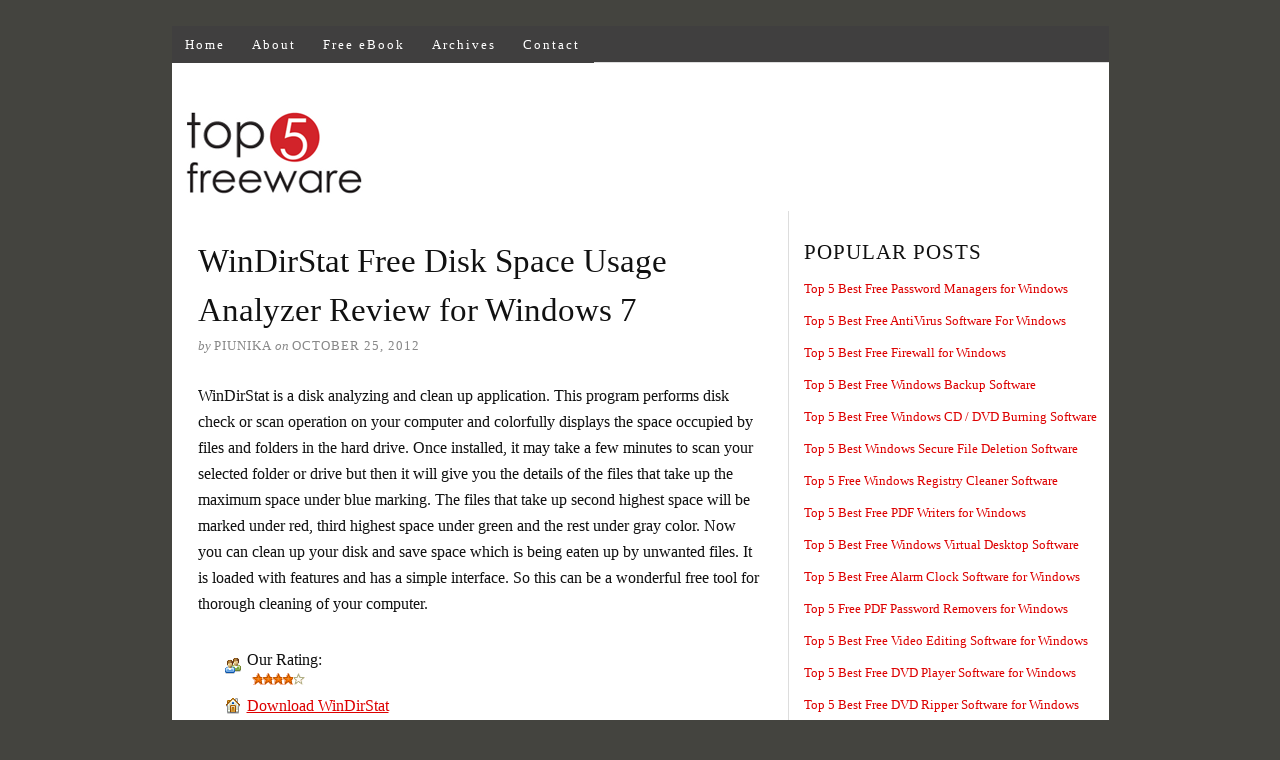

--- FILE ---
content_type: text/html; charset=UTF-8
request_url: https://www.top5freeware.com/windirstat-review-for-windows
body_size: 7194
content:
<!DOCTYPE html>
<html dir="ltr" lang="en-US">
<head>
<meta charset="UTF-8" />
<!-- Global Site Tag (gtag.js) - Google Analytics -->
<link href="//www.googletagmanager.com" rel="dns-prefetch" />
<link href="https://www.google-analytics.com" rel="preconnect" crossorigin />
<script src="https://www.googletagmanager.com/gtag/js?id=G-FRVD00VM01" async></script>
<script>
window.dataLayer = window.dataLayer || [];
function gtag(){dataLayer.push(arguments);}
gtag('js', new Date());
gtag('config', 'G-FRVD00VM01');
</script>
<meta name="viewport" content="width=device-width, initial-scale=1" />
<link href="https://img.top5freeware.com/wp-content/thesis/skins/classic-r/css.css.gzip?v=1654012934" rel="stylesheet" />
<title>WinDirStat Free Disk Space Usage Analyzer Review for Windows 7</title>
<meta name="description" content="WinDirStat is a disk analyzing and clean up application. This program performs disk check or scan operation on your computer and colorfully displays the space occupied by files and folders in the hard drive. Once installed, it may take a few minutes to scan your selected folder or drive but then it will give you" />
<meta name="robots" content="noodp, noydir" />
<link href="https://www.top5freeware.com/windirstat-review-for-windows" rel="canonical" />
<link href="https://www.top5freeware.com/feed" rel="alternate" type="application/rss+xml" title="Top 5 Freeware feed" />
<link href="https://www.top5freeware.com/xmlrpc.php" rel="pingback" />
<link href="https://img.top5freeware.com/wp-content/uploads/2015/05/favicon.ico.gzip" rel="shortcut icon" />
	<style>img:is([sizes="auto" i], [sizes^="auto," i]) { contain-intrinsic-size: 3000px 1500px }</style>
	<link rel="alternate" type="application/rss+xml" title="Top 5 Freeware &raquo; WinDirStat Free Disk Space Usage Analyzer Review for Windows 7 Comments Feed" href="https://www.top5freeware.com/windirstat-review-for-windows/feed" />
<link rel='stylesheet' id='wp-block-library-css' href='https://img.top5freeware.com/wp-includes/css/dist/block-library/style.min.css.gzip?ver=6.7.4' type='text/css' media='all' />
<style id='global-styles-inline-css' type='text/css'>
:root{--wp--preset--aspect-ratio--square: 1;--wp--preset--aspect-ratio--4-3: 4/3;--wp--preset--aspect-ratio--3-4: 3/4;--wp--preset--aspect-ratio--3-2: 3/2;--wp--preset--aspect-ratio--2-3: 2/3;--wp--preset--aspect-ratio--16-9: 16/9;--wp--preset--aspect-ratio--9-16: 9/16;--wp--preset--color--black: #000000;--wp--preset--color--cyan-bluish-gray: #abb8c3;--wp--preset--color--white: #ffffff;--wp--preset--color--pale-pink: #f78da7;--wp--preset--color--vivid-red: #cf2e2e;--wp--preset--color--luminous-vivid-orange: #ff6900;--wp--preset--color--luminous-vivid-amber: #fcb900;--wp--preset--color--light-green-cyan: #7bdcb5;--wp--preset--color--vivid-green-cyan: #00d084;--wp--preset--color--pale-cyan-blue: #8ed1fc;--wp--preset--color--vivid-cyan-blue: #0693e3;--wp--preset--color--vivid-purple: #9b51e0;--wp--preset--gradient--vivid-cyan-blue-to-vivid-purple: linear-gradient(135deg,rgba(6,147,227,1) 0%,rgb(155,81,224) 100%);--wp--preset--gradient--light-green-cyan-to-vivid-green-cyan: linear-gradient(135deg,rgb(122,220,180) 0%,rgb(0,208,130) 100%);--wp--preset--gradient--luminous-vivid-amber-to-luminous-vivid-orange: linear-gradient(135deg,rgba(252,185,0,1) 0%,rgba(255,105,0,1) 100%);--wp--preset--gradient--luminous-vivid-orange-to-vivid-red: linear-gradient(135deg,rgba(255,105,0,1) 0%,rgb(207,46,46) 100%);--wp--preset--gradient--very-light-gray-to-cyan-bluish-gray: linear-gradient(135deg,rgb(238,238,238) 0%,rgb(169,184,195) 100%);--wp--preset--gradient--cool-to-warm-spectrum: linear-gradient(135deg,rgb(74,234,220) 0%,rgb(151,120,209) 20%,rgb(207,42,186) 40%,rgb(238,44,130) 60%,rgb(251,105,98) 80%,rgb(254,248,76) 100%);--wp--preset--gradient--blush-light-purple: linear-gradient(135deg,rgb(255,206,236) 0%,rgb(152,150,240) 100%);--wp--preset--gradient--blush-bordeaux: linear-gradient(135deg,rgb(254,205,165) 0%,rgb(254,45,45) 50%,rgb(107,0,62) 100%);--wp--preset--gradient--luminous-dusk: linear-gradient(135deg,rgb(255,203,112) 0%,rgb(199,81,192) 50%,rgb(65,88,208) 100%);--wp--preset--gradient--pale-ocean: linear-gradient(135deg,rgb(255,245,203) 0%,rgb(182,227,212) 50%,rgb(51,167,181) 100%);--wp--preset--gradient--electric-grass: linear-gradient(135deg,rgb(202,248,128) 0%,rgb(113,206,126) 100%);--wp--preset--gradient--midnight: linear-gradient(135deg,rgb(2,3,129) 0%,rgb(40,116,252) 100%);--wp--preset--font-size--small: 13px;--wp--preset--font-size--medium: 20px;--wp--preset--font-size--large: 36px;--wp--preset--font-size--x-large: 42px;--wp--preset--spacing--20: 0.44rem;--wp--preset--spacing--30: 0.67rem;--wp--preset--spacing--40: 1rem;--wp--preset--spacing--50: 1.5rem;--wp--preset--spacing--60: 2.25rem;--wp--preset--spacing--70: 3.38rem;--wp--preset--spacing--80: 5.06rem;--wp--preset--shadow--natural: 6px 6px 9px rgba(0, 0, 0, 0.2);--wp--preset--shadow--deep: 12px 12px 50px rgba(0, 0, 0, 0.4);--wp--preset--shadow--sharp: 6px 6px 0px rgba(0, 0, 0, 0.2);--wp--preset--shadow--outlined: 6px 6px 0px -3px rgba(255, 255, 255, 1), 6px 6px rgba(0, 0, 0, 1);--wp--preset--shadow--crisp: 6px 6px 0px rgba(0, 0, 0, 1);}:where(.is-layout-flex){gap: 0.5em;}:where(.is-layout-grid){gap: 0.5em;}body .is-layout-flex{display: flex;}.is-layout-flex{flex-wrap: wrap;align-items: center;}.is-layout-flex > :is(*, div){margin: 0;}body .is-layout-grid{display: grid;}.is-layout-grid > :is(*, div){margin: 0;}:where(.wp-block-columns.is-layout-flex){gap: 2em;}:where(.wp-block-columns.is-layout-grid){gap: 2em;}:where(.wp-block-post-template.is-layout-flex){gap: 1.25em;}:where(.wp-block-post-template.is-layout-grid){gap: 1.25em;}.has-black-color{color: var(--wp--preset--color--black) !important;}.has-cyan-bluish-gray-color{color: var(--wp--preset--color--cyan-bluish-gray) !important;}.has-white-color{color: var(--wp--preset--color--white) !important;}.has-pale-pink-color{color: var(--wp--preset--color--pale-pink) !important;}.has-vivid-red-color{color: var(--wp--preset--color--vivid-red) !important;}.has-luminous-vivid-orange-color{color: var(--wp--preset--color--luminous-vivid-orange) !important;}.has-luminous-vivid-amber-color{color: var(--wp--preset--color--luminous-vivid-amber) !important;}.has-light-green-cyan-color{color: var(--wp--preset--color--light-green-cyan) !important;}.has-vivid-green-cyan-color{color: var(--wp--preset--color--vivid-green-cyan) !important;}.has-pale-cyan-blue-color{color: var(--wp--preset--color--pale-cyan-blue) !important;}.has-vivid-cyan-blue-color{color: var(--wp--preset--color--vivid-cyan-blue) !important;}.has-vivid-purple-color{color: var(--wp--preset--color--vivid-purple) !important;}.has-black-background-color{background-color: var(--wp--preset--color--black) !important;}.has-cyan-bluish-gray-background-color{background-color: var(--wp--preset--color--cyan-bluish-gray) !important;}.has-white-background-color{background-color: var(--wp--preset--color--white) !important;}.has-pale-pink-background-color{background-color: var(--wp--preset--color--pale-pink) !important;}.has-vivid-red-background-color{background-color: var(--wp--preset--color--vivid-red) !important;}.has-luminous-vivid-orange-background-color{background-color: var(--wp--preset--color--luminous-vivid-orange) !important;}.has-luminous-vivid-amber-background-color{background-color: var(--wp--preset--color--luminous-vivid-amber) !important;}.has-light-green-cyan-background-color{background-color: var(--wp--preset--color--light-green-cyan) !important;}.has-vivid-green-cyan-background-color{background-color: var(--wp--preset--color--vivid-green-cyan) !important;}.has-pale-cyan-blue-background-color{background-color: var(--wp--preset--color--pale-cyan-blue) !important;}.has-vivid-cyan-blue-background-color{background-color: var(--wp--preset--color--vivid-cyan-blue) !important;}.has-vivid-purple-background-color{background-color: var(--wp--preset--color--vivid-purple) !important;}.has-black-border-color{border-color: var(--wp--preset--color--black) !important;}.has-cyan-bluish-gray-border-color{border-color: var(--wp--preset--color--cyan-bluish-gray) !important;}.has-white-border-color{border-color: var(--wp--preset--color--white) !important;}.has-pale-pink-border-color{border-color: var(--wp--preset--color--pale-pink) !important;}.has-vivid-red-border-color{border-color: var(--wp--preset--color--vivid-red) !important;}.has-luminous-vivid-orange-border-color{border-color: var(--wp--preset--color--luminous-vivid-orange) !important;}.has-luminous-vivid-amber-border-color{border-color: var(--wp--preset--color--luminous-vivid-amber) !important;}.has-light-green-cyan-border-color{border-color: var(--wp--preset--color--light-green-cyan) !important;}.has-vivid-green-cyan-border-color{border-color: var(--wp--preset--color--vivid-green-cyan) !important;}.has-pale-cyan-blue-border-color{border-color: var(--wp--preset--color--pale-cyan-blue) !important;}.has-vivid-cyan-blue-border-color{border-color: var(--wp--preset--color--vivid-cyan-blue) !important;}.has-vivid-purple-border-color{border-color: var(--wp--preset--color--vivid-purple) !important;}.has-vivid-cyan-blue-to-vivid-purple-gradient-background{background: var(--wp--preset--gradient--vivid-cyan-blue-to-vivid-purple) !important;}.has-light-green-cyan-to-vivid-green-cyan-gradient-background{background: var(--wp--preset--gradient--light-green-cyan-to-vivid-green-cyan) !important;}.has-luminous-vivid-amber-to-luminous-vivid-orange-gradient-background{background: var(--wp--preset--gradient--luminous-vivid-amber-to-luminous-vivid-orange) !important;}.has-luminous-vivid-orange-to-vivid-red-gradient-background{background: var(--wp--preset--gradient--luminous-vivid-orange-to-vivid-red) !important;}.has-very-light-gray-to-cyan-bluish-gray-gradient-background{background: var(--wp--preset--gradient--very-light-gray-to-cyan-bluish-gray) !important;}.has-cool-to-warm-spectrum-gradient-background{background: var(--wp--preset--gradient--cool-to-warm-spectrum) !important;}.has-blush-light-purple-gradient-background{background: var(--wp--preset--gradient--blush-light-purple) !important;}.has-blush-bordeaux-gradient-background{background: var(--wp--preset--gradient--blush-bordeaux) !important;}.has-luminous-dusk-gradient-background{background: var(--wp--preset--gradient--luminous-dusk) !important;}.has-pale-ocean-gradient-background{background: var(--wp--preset--gradient--pale-ocean) !important;}.has-electric-grass-gradient-background{background: var(--wp--preset--gradient--electric-grass) !important;}.has-midnight-gradient-background{background: var(--wp--preset--gradient--midnight) !important;}.has-small-font-size{font-size: var(--wp--preset--font-size--small) !important;}.has-medium-font-size{font-size: var(--wp--preset--font-size--medium) !important;}.has-large-font-size{font-size: var(--wp--preset--font-size--large) !important;}.has-x-large-font-size{font-size: var(--wp--preset--font-size--x-large) !important;}
:where(.wp-block-post-template.is-layout-flex){gap: 1.25em;}:where(.wp-block-post-template.is-layout-grid){gap: 1.25em;}
:where(.wp-block-columns.is-layout-flex){gap: 2em;}:where(.wp-block-columns.is-layout-grid){gap: 2em;}
:root :where(.wp-block-pullquote){font-size: 1.5em;line-height: 1.6;}
</style>
<link rel="https://api.w.org/" href="https://www.top5freeware.com/wp-json/" /><link rel="alternate" title="JSON" type="application/json" href="https://www.top5freeware.com/wp-json/wp/v2/posts/1210" /><link rel="alternate" title="oEmbed (JSON)" type="application/json+oembed" href="https://www.top5freeware.com/wp-json/oembed/1.0/embed?url=https%3A%2F%2Fwww.top5freeware.com%2Fwindirstat-review-for-windows" />
<link rel="alternate" title="oEmbed (XML)" type="text/xml+oembed" href="https://www.top5freeware.com/wp-json/oembed/1.0/embed?url=https%3A%2F%2Fwww.top5freeware.com%2Fwindirstat-review-for-windows&#038;format=xml" />
<noscript><style>.menu { display: block; }</style></noscript></head>
<body class="template-single">
<div class="container">
	<span class="menu_control">≡ Menu</span>
<ul id="menu-t5f" class="menu"><li id="menu-item-2290" class="menu-item menu-item-type-custom menu-item-object-custom menu-item-home menu-item-2290"><a href="https://www.top5freeware.com">Home</a></li>
<li id="menu-item-2291" class="menu-item menu-item-type-post_type menu-item-object-page menu-item-2291"><a href="https://www.top5freeware.com/about">About</a></li>
<li id="menu-item-2292" class="menu-item menu-item-type-post_type menu-item-object-page menu-item-2292"><a href="https://www.top5freeware.com/free-ebook">Free eBook</a></li>
<li id="menu-item-2293" class="menu-item menu-item-type-post_type menu-item-object-page menu-item-2293"><a href="https://www.top5freeware.com/archives">Archives</a></li>
<li id="menu-item-2294" class="menu-item menu-item-type-post_type menu-item-object-page menu-item-2294"><a href="https://www.top5freeware.com/contact">Contact</a></li>
</ul>
	<div id="header" class="header">
<p id="logo"><a href="https://www.top5freeware.com"><img src="https://img.top5freeware.com/images/top5freeware.png" alt="Top 5 Freeware" /></a></p><div>
<script async src="//pagead2.googlesyndication.com/pagead/js/adsbygoogle.js"></script>
<!-- T5F Logo Header -->
<ins class="adsbygoogle"
     style="display:inline-block;width:728px;height:90px"
     data-ad-client="ca-pub-8090601437064582"
     data-ad-slot="8877380342"></ins>
<script>
(adsbygoogle = window.adsbygoogle || []).push({});
</script>
</div>
	</div>
	<div class="columns">
		<div class="content">
			<div id="post-1210" class="post_box grt top" itemscope itemtype="https://schema.org/Article">
				<link href="https://www.top5freeware.com/windirstat-review-for-windows" itemprop="mainEntityOfPage" />
				<div class="headline_area">
					<h1 class="headline" itemprop="headline">WinDirStat Free Disk Space Usage Analyzer Review for Windows 7</h1>
					<div class="byline small">
						<span class="post_author_intro">by</span> <span class="post_author" itemprop="author">Piunika</span>
						<meta itemprop="datePublished" content="2012-10-25" />
						<meta itemprop="dateModified" content="2012-10-21" />
						<span class="post_date_intro">on</span> <span class="post_date" title="2012-10-25">October 25, 2012</span>
					</div>
				</div>
				<div class="post_content" itemprop="articleBody">
<p>WinDirStat is a disk analyzing and clean up application. This program performs disk check or scan operation on your computer and colorfully displays the space occupied by files and folders in the hard drive. Once installed, it may take a few minutes to scan your selected folder or drive but then it will give you the details of the files that take up the maximum space under blue marking. The files that take up second highest space will be marked under red, third highest space under green and the rest under gray color. Now you can clean up your disk and save space which is being eaten up by unwanted files. It is loaded with features and has a simple interface. So this can be a wonderful free tool for thorough cleaning of your computer.<br />
<span id="more-1210"></span></p>
<ul id="infolinks">
<li id="rating">Our Rating: <img decoding="async" src="https://img.top5freeware.com/images/4star.gif" alt="4 Stars" /></li>
<li id="homepage"><a rel="nofollow" href="http://download.cnet.com/WinDirStat/3000-2248_4-10614593.html">Download WinDirStat</a></li>
<li id="downloadpage"><a rel="nofollow" href="http://windirstat.info/">Home Page</a></li>
<li id="requirements">OS: Windows 7 32-bit and 64-bit, Windows Vista, Windows XP</li>
</ul>
<h3>What is new in this Version?</h3>
<ul>
<li>Now WinDirStat is available in twelve languages.</li>
</ul>
<h3>1. Colorful Statistical Display</h3>
<p>WinDirStat nicely displays the usage statistics of your computer disk in three different views. See the screenshot below which is displaying all the three views. It will read the whole directory once then present the statistics in Directory list view, Treemap view and Extension List view. You can view your files in any of the view and analyze. The Directory list resembles the tree view of Windows Explorer, Treemap view straight away shows the complete contents of the directory tree and the Extension list shows the statistics about the file types.</p>
<img fetchpriority="high" decoding="async" src="https://img.top5freeware.com/wp-content/uploads/2012/10/windirstat-c-d-e-f.png" alt="" title="WinDirStat C D E F Drive" width="586" height="547" class="aligncenter size-full wp-image-1337" srcset="https://img.top5freeware.com/wp-content/uploads/2012/10/windirstat-c-d-e-f.png 586w, https://img.top5freeware.com/wp-content/uploads/2012/10/windirstat-c-d-e-f-300x280.png 300w" sizes="(max-width: 586px) 100vw, 586px" />
<h3>2. Coupling and Zooming</h3>
<p>Coupling means dependency i.e. the degree to which programs are related to each other. Here it refers to the views which are nicely coupled to each other. For example if you select an item or a file in directory list, it will automatically get highlighted in treemap and vice versa. You can see the coupling of highlighted file in the screenshot. Zooming is the ability to zoom in and out a text document or an image. This application can zoom in and out the statistical view for easier analyzation.</p>
<img decoding="async" src="https://img.top5freeware.com/wp-content/uploads/2012/10/windirstat-tree-structure.png" alt="" title="WinDirStat Tree Structure" width="585" height="546" class="aligncenter size-full wp-image-1338" srcset="https://img.top5freeware.com/wp-content/uploads/2012/10/windirstat-tree-structure.png 585w, https://img.top5freeware.com/wp-content/uploads/2012/10/windirstat-tree-structure-300x280.png 300w" sizes="(max-width: 585px) 100vw, 585px" />
<h3>3. Cleanup Actions and Usage Report</h3>
<p>It has integrated cleanup actions like opening a file, showing its properties and deleting it. It has an option to empty recycle bin and and configure program settings like customizing cleanup process. It can create disk usage report and even have an option to email you.</p>
<img decoding="async" src="https://img.top5freeware.com/wp-content/uploads/2012/10/windirstat-cleanup.png" alt="" title="WinDirStat Cleanup Menu" width="562" height="526" class="aligncenter size-full wp-image-1339" srcset="https://img.top5freeware.com/wp-content/uploads/2012/10/windirstat-cleanup.png 562w, https://img.top5freeware.com/wp-content/uploads/2012/10/windirstat-cleanup-300x280.png 300w" sizes="(max-width: 562px) 100vw, 562px" />
<h3>4. ANSI and Unicode Support</h3>
<p>Both ANSI and Unicode versions of this application are integrated in the launcher and correct version is automatically launched depending on the operating system. ANSI is usually a single byte encoding where as Unicode uses two bytes to represent a character.</p>
<h3>5. Works with UNC Paths and Network Drives</h3>
<p>UNC path is Universal/Uniform Naming Convention path which describes the location of a file, folder or directory. Network drives are the drives which are connected to a server in the network that is shared by many users. WinDirStat has ability to work with both UNC paths and network drives.</p>
<div class='yarpp yarpp-related yarpp-related-website yarpp-template-yarpp-template-example'>


<h3>Related Posts</h3>
<ul>
		<li><a href="https://www.top5freeware.com/glary-utilities-review-for-windows" rel="bookmark norewrite" title="Glary Utilities 2.48 (Free System Utility) Review for Windows 7" >Glary Utilities 2.48 (Free System Utility) Review for Windows 7</a><!-- (2)--></li>
		<li><a href="https://www.top5freeware.com/comodo-system-cleaner-utility-review-for-windows" rel="bookmark norewrite" title="Comodo System Cleaner Utility Review for Windows 7" >Comodo System Cleaner Utility Review for Windows 7</a><!-- (2)--></li>
		<li><a href="https://www.top5freeware.com/ccleaner-review-for-windows" rel="bookmark norewrite" title="CCleaner Free PC Optimization Cleaning Software Review for Windows 7" >CCleaner Free PC Optimization Cleaning Software Review for Windows 7</a><!-- (2)--></li>
		<li><a href="https://www.top5freeware.com/jing-review-for-windows" rel="bookmark norewrite" title="Jing Free Screen Capture and Photo Editor Review for Windows 7" >Jing Free Screen Capture and Photo Editor Review for Windows 7</a><!-- (1)--></li>
		<li><a href="https://www.top5freeware.com/comodo-free-firewall-review-for-windows" rel="bookmark norewrite" title="Comodo Free Firewall Review for Windows 7" >Comodo Free Firewall Review for Windows 7</a><!-- (1)--></li>
	</ul>
</div>
				</div>
				<p class="post_tags" itemprop="keywords">
					<span class="post_tags_intro">Tagged as:</span>
					<a href="https://www.top5freeware.com/tag/disk-space-visualizer" rel="tag">disk space Visualizer</a>,
					<a href="https://www.top5freeware.com/tag/graphical-disk-usage" rel="tag">graphical Disk Usage</a>,
					<a href="https://www.top5freeware.com/tag/show-hard-drive-usage" rel="tag">Show Hard Drive Usage</a>,
					<a href="https://www.top5freeware.com/tag/windirstat-portable" rel="tag">WinDirStat Portable</a>,
					<a href="https://www.top5freeware.com/tag/windirstat-ubuntu" rel="tag">WinDirStat Ubuntu</a>
				</p>
			</div>
			<div id="comments">
				<p class="comments_closed">Comments on this entry are closed.</p>
				<ul class="comment_list">
				</ul>
			</div>
			<div class="prev_next">
				<p class="next_post">Next post: <a href="https://www.top5freeware.com/instantbird-review-for-windows" rel="next">Instantbird Free Instant Messenger Review for Windows 7</a></p>
				<p class="previous_post">Previous post: <a href="https://www.top5freeware.com/online-armor-free-review-for-windows" rel="prev">Online Armor Free Firewall Review for Windows 7</a></p>
			</div>
		</div>
		<div class="sidebar">
<div class="widget widget_text" id="text-4"><p class="widget_title">POPULAR POSTS</p>			<div class="textwidget"><ul>
  <li><a href="https://www.top5freeware.com/password-managers-for-windows">Top 5 Best Free Password Managers for Windows</a></li>
  <li><a href="https://www.top5freeware.com/top-5-best-free-antivirus-software-for-windows">Top 5 Best Free AntiVirus Software For Windows</a></li>
  <li><a href="https://www.top5freeware.com/top-5-best-free-firewall-for-windows">Top 5 Best Free Firewall for Windows</a></li>
  <li><a href="https://www.top5freeware.com/top-5-best-free-windows-backup-software">Top 5 Best Free Windows Backup Software</a></li>
  <li><a href="https://www.top5freeware.com/top-5-best-free-windows-cd-dvd-burning-software">Top 5 Best Free Windows CD / DVD Burning Software</a></li>
  <li><a href="https://www.top5freeware.com/top-5-best-windows-secure-file-deletion-software">Top 5 Best Windows Secure File Deletion Software</a></li>
  <li><a href="https://www.top5freeware.com/top-5-free-windows-registry-cleaner-software">Top 5 Free Windows Registry Cleaner Software</a></li>
  <li><a href="https://www.top5freeware.com/top-5-best-free-pdf-writers-for-windows">Top 5 Best Free PDF Writers for Windows</a></li>
  <li><a href="https://www.top5freeware.com/top-5-best-free-windows-virtual-desktop-software">Top 5 Best Free Windows Virtual Desktop Software</a></li>
  <li><a href="https://www.top5freeware.com/top-5-best-free-alarm-clock-software-for-windows">Top 5 Best Free Alarm Clock Software for Windows</a></li>
  <li><a href="https://www.top5freeware.com/top-5-free-pdf-password-removers-for-windows">Top 5 Free PDF Password Removers for Windows</a></li>
  <li><a href="https://www.top5freeware.com/top-5-video-editing-software-for-windows">Top 5 Best Free Video Editing Software for Windows</a></li>
  <li><a href="https://www.top5freeware.com/top-5-dvd-player-software-for-windows">Top 5 Best Free DVD Player Software for Windows</a></li>
  <li><a href="https://www.top5freeware.com/top-5-free-dvd-ripper-software">Top 5 Best Free DVD Ripper Software for Windows</a></li>
  <li><a href="https://www.top5freeware.com/top-5-best-free-project-management-software-for-windows">Top 5 Best Free Project Management Software for Windows</a></li>
  <li><a href="https://www.top5freeware.com/top-5-free-disk-partition-software-for-windows">Top 5 Free Disk Partition Software for Windows</a></li>
  <li><a href="https://www.top5freeware.com/top-5-free-disk-defragmentation-software-for-windows">Top 5 Free Disk Defragmentation Software for Windows</a></li>
  <li><a href="https://www.top5freeware.com/free-remote-desktop-access-software">Top 5 Best Free Online Remote Desktop Access Software</a></li>
  <li><a href="https://www.top5freeware.com/download-manager-for-windows">Top 5 Best Free Download Manager For Windows</a></li>
  <li><a href="https://www.top5freeware.com/top-5-free-photo-image-editing-software-for-windows">Top 5 Free Photo / Image Editing Software for Windows</a></li>
  <li><a href="https://www.top5freeware.com/screen-recording-software-for-windows">Top 5 Best Free Screen Recording Software For Windows</a></li>
  <li><a href="https://www.top5freeware.com/zip-file-password-cracker-for-windows">Top 5 Best Free ZIP File Password Cracker or Recovery Tools for Windows</a></li>
  <li><a href="https://www.top5freeware.com/mind-mapping-software-for-windows">Top 5 Best Free Mind Mapping Software for Windows</a></li>
  <li><a href="https://www.top5freeware.com/keylogger-software-for-windows">Top 5 Best Free Keylogger Software for Windows</a></li>
  <li><a href="https://www.top5freeware.com/windows-password-recovery-tools">Top 5 Best Free Windows Password Recovery Tools</a></li>
  <li><a href="https://www.top5freeware.com/clipboard-manager-for-windows">Top 5 Best Free Clipboard Manager For Windows</a></li>
  <li><a href="https://www.top5freeware.com/crm-software-for-windows">Top 5 Best Free CRM Software For Windows</a></li>
  <li><a href="https://www.top5freeware.com/top-5-best-twitter-clients-for-windows">Top 5 Best Twitter Clients for Windows</a></li>
  <li><a href="https://www.top5freeware.com/top-5-bittorrent-clients-for-windows">Top 5 Best Free BitTorrent Clients for Windows</a></li>
  <li><a href="https://www.top5freeware.com/inventory-management-software-for-windows">Top 5 Best Free Inventory Management Software For Windows</a></li>
</ul></div>
		</div><div class="widget widget_text" id="text-6"><p class="widget_title">EBOOKS</p>			<div class="textwidget"><ul>
<li><img title="100 Best Freeware" src="https://img.top5freeware.com/images/free-small.png" alt="100 Best Freeware" />&nbsp;<a href="https://www.top5freeware.com/free-ebook">100 Best Freeware for Windows</a></li>
</ul></div>
		</div><div class="widget widget_text" id="text-3">			<div class="textwidget"><br/>
<script async src="https://cse.google.com/cse.js?cx=partner-pub-8090601437064582:6691277709">
</script>
<div class="gcse-searchbox-only" data-resultsUrl="https://www.top5freeware.com/search"></div></div>
		</div><div class="widget widget_text" id="text-5">			<div class="textwidget"><br />
<a href="https://twitter.com/#!/top5freeware" rel="nofollow" title="Twitter">&gt; Twitter</a> &nbsp;&nbsp;&nbsp;&nbsp;<a href="https://www.facebook.com/top5freeware" rel="nofollow" title="Facebook">&gt; Facebook</a>&nbsp;&nbsp;&nbsp;&nbsp;<a href="https://www.top5freeware.com/feed" rel="nofollow" title="RSS Feed">&gt; RSS</a></div>
		</div>		</div>
	</div>
	<div class="footer">
		<p class="attribution"><p><center>Copyright © 2009–2024 Ramesh Natarajan. All rights reserved  |
<a href="https://www.top5freeware.com/copyright">Terms of Service</a> | <a href="https://www.top5freeware.com/contact" title="Email us / Contact us">Questions or Comments</a></center></p></p>
	</div>
</div>
<link rel='stylesheet' id='yarppRelatedCss-css' href='https://img.top5freeware.com/wp-content/plugins/yet-another-related-posts-plugin/style/related.css.gzip?ver=5.30.11' type='text/css' media='all' />
<script>(function(d,g){d[g]||(d[g]=function(g){return this.querySelectorAll("."+g)},Element.prototype[g]=d[g])})(document,"getElementsByClassName");(function(){var classes = document.getElementsByClassName('menu_control');for (i = 0; i < classes.length; i++) {classes[i].onclick = function() {var menu = this.nextElementSibling;if (/show_menu/.test(menu.className))menu.className = menu.className.replace('show_menu', '').trim();else menu.className += ' show_menu';if (/menu_control_triggered/.test(this.className))this.className = this.className.replace('menu_control_triggered', '').trim();else this.className += ' menu_control_triggered';};}})();</script>
</body>
</html>
<!--
Performance optimized by W3 Total Cache. Learn more: https://www.boldgrid.com/w3-total-cache/

Page Caching using Disk: Enhanced 
Content Delivery Network via Amazon Web Services: CloudFront: img.top5freeware.com

Served from: www.top5freeware.com @ 2026-01-18 23:34:24 by W3 Total Cache
-->

--- FILE ---
content_type: text/html; charset=utf-8
request_url: https://www.google.com/recaptcha/api2/aframe
body_size: 115
content:
<!DOCTYPE HTML><html><head><meta http-equiv="content-type" content="text/html; charset=UTF-8"></head><body><script nonce="HS7YBUbqZBPY782ojB5ejA">/** Anti-fraud and anti-abuse applications only. See google.com/recaptcha */ try{var clients={'sodar':'https://pagead2.googlesyndication.com/pagead/sodar?'};window.addEventListener("message",function(a){try{if(a.source===window.parent){var b=JSON.parse(a.data);var c=clients[b['id']];if(c){var d=document.createElement('img');d.src=c+b['params']+'&rc='+(localStorage.getItem("rc::a")?sessionStorage.getItem("rc::b"):"");window.document.body.appendChild(d);sessionStorage.setItem("rc::e",parseInt(sessionStorage.getItem("rc::e")||0)+1);localStorage.setItem("rc::h",'1768808068314');}}}catch(b){}});window.parent.postMessage("_grecaptcha_ready", "*");}catch(b){}</script></body></html>